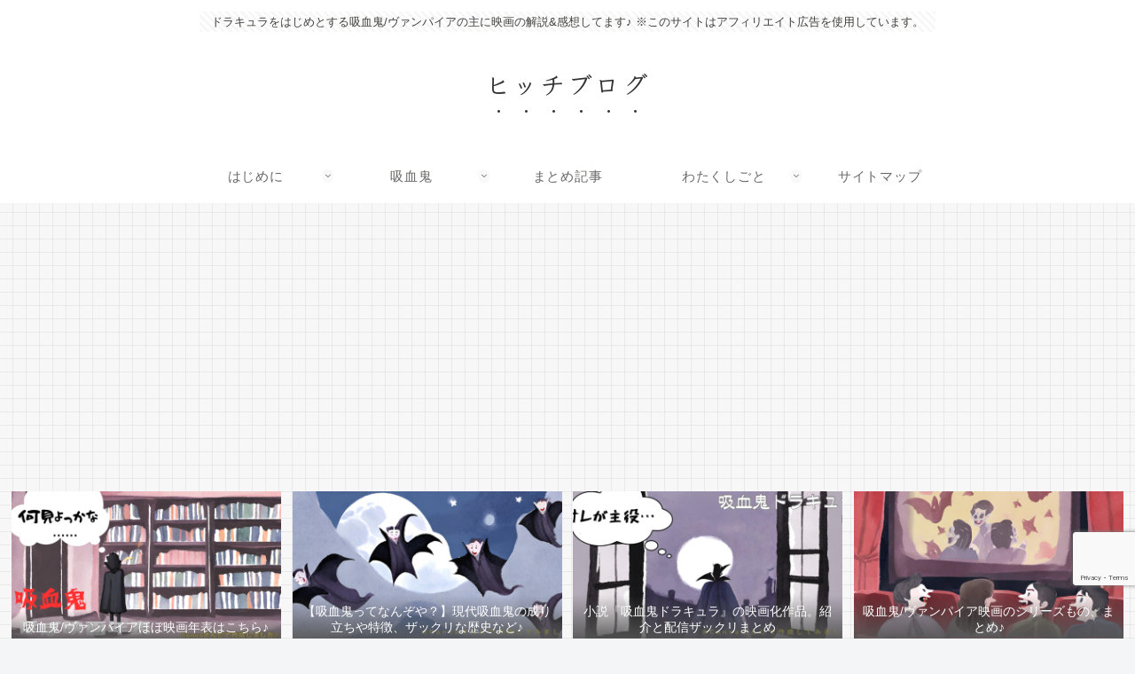

--- FILE ---
content_type: text/html; charset=utf-8
request_url: https://www.google.com/recaptcha/api2/anchor?ar=1&k=6LdPBPkqAAAAAAJfrySae27_wkIFOeWAxG3fDO6M&co=aHR0cHM6Ly9oaWN0aC5jb206NDQz&hl=en&v=PoyoqOPhxBO7pBk68S4YbpHZ&size=invisible&anchor-ms=20000&execute-ms=30000&cb=ahwqh4va8q89
body_size: 48635
content:
<!DOCTYPE HTML><html dir="ltr" lang="en"><head><meta http-equiv="Content-Type" content="text/html; charset=UTF-8">
<meta http-equiv="X-UA-Compatible" content="IE=edge">
<title>reCAPTCHA</title>
<style type="text/css">
/* cyrillic-ext */
@font-face {
  font-family: 'Roboto';
  font-style: normal;
  font-weight: 400;
  font-stretch: 100%;
  src: url(//fonts.gstatic.com/s/roboto/v48/KFO7CnqEu92Fr1ME7kSn66aGLdTylUAMa3GUBHMdazTgWw.woff2) format('woff2');
  unicode-range: U+0460-052F, U+1C80-1C8A, U+20B4, U+2DE0-2DFF, U+A640-A69F, U+FE2E-FE2F;
}
/* cyrillic */
@font-face {
  font-family: 'Roboto';
  font-style: normal;
  font-weight: 400;
  font-stretch: 100%;
  src: url(//fonts.gstatic.com/s/roboto/v48/KFO7CnqEu92Fr1ME7kSn66aGLdTylUAMa3iUBHMdazTgWw.woff2) format('woff2');
  unicode-range: U+0301, U+0400-045F, U+0490-0491, U+04B0-04B1, U+2116;
}
/* greek-ext */
@font-face {
  font-family: 'Roboto';
  font-style: normal;
  font-weight: 400;
  font-stretch: 100%;
  src: url(//fonts.gstatic.com/s/roboto/v48/KFO7CnqEu92Fr1ME7kSn66aGLdTylUAMa3CUBHMdazTgWw.woff2) format('woff2');
  unicode-range: U+1F00-1FFF;
}
/* greek */
@font-face {
  font-family: 'Roboto';
  font-style: normal;
  font-weight: 400;
  font-stretch: 100%;
  src: url(//fonts.gstatic.com/s/roboto/v48/KFO7CnqEu92Fr1ME7kSn66aGLdTylUAMa3-UBHMdazTgWw.woff2) format('woff2');
  unicode-range: U+0370-0377, U+037A-037F, U+0384-038A, U+038C, U+038E-03A1, U+03A3-03FF;
}
/* math */
@font-face {
  font-family: 'Roboto';
  font-style: normal;
  font-weight: 400;
  font-stretch: 100%;
  src: url(//fonts.gstatic.com/s/roboto/v48/KFO7CnqEu92Fr1ME7kSn66aGLdTylUAMawCUBHMdazTgWw.woff2) format('woff2');
  unicode-range: U+0302-0303, U+0305, U+0307-0308, U+0310, U+0312, U+0315, U+031A, U+0326-0327, U+032C, U+032F-0330, U+0332-0333, U+0338, U+033A, U+0346, U+034D, U+0391-03A1, U+03A3-03A9, U+03B1-03C9, U+03D1, U+03D5-03D6, U+03F0-03F1, U+03F4-03F5, U+2016-2017, U+2034-2038, U+203C, U+2040, U+2043, U+2047, U+2050, U+2057, U+205F, U+2070-2071, U+2074-208E, U+2090-209C, U+20D0-20DC, U+20E1, U+20E5-20EF, U+2100-2112, U+2114-2115, U+2117-2121, U+2123-214F, U+2190, U+2192, U+2194-21AE, U+21B0-21E5, U+21F1-21F2, U+21F4-2211, U+2213-2214, U+2216-22FF, U+2308-230B, U+2310, U+2319, U+231C-2321, U+2336-237A, U+237C, U+2395, U+239B-23B7, U+23D0, U+23DC-23E1, U+2474-2475, U+25AF, U+25B3, U+25B7, U+25BD, U+25C1, U+25CA, U+25CC, U+25FB, U+266D-266F, U+27C0-27FF, U+2900-2AFF, U+2B0E-2B11, U+2B30-2B4C, U+2BFE, U+3030, U+FF5B, U+FF5D, U+1D400-1D7FF, U+1EE00-1EEFF;
}
/* symbols */
@font-face {
  font-family: 'Roboto';
  font-style: normal;
  font-weight: 400;
  font-stretch: 100%;
  src: url(//fonts.gstatic.com/s/roboto/v48/KFO7CnqEu92Fr1ME7kSn66aGLdTylUAMaxKUBHMdazTgWw.woff2) format('woff2');
  unicode-range: U+0001-000C, U+000E-001F, U+007F-009F, U+20DD-20E0, U+20E2-20E4, U+2150-218F, U+2190, U+2192, U+2194-2199, U+21AF, U+21E6-21F0, U+21F3, U+2218-2219, U+2299, U+22C4-22C6, U+2300-243F, U+2440-244A, U+2460-24FF, U+25A0-27BF, U+2800-28FF, U+2921-2922, U+2981, U+29BF, U+29EB, U+2B00-2BFF, U+4DC0-4DFF, U+FFF9-FFFB, U+10140-1018E, U+10190-1019C, U+101A0, U+101D0-101FD, U+102E0-102FB, U+10E60-10E7E, U+1D2C0-1D2D3, U+1D2E0-1D37F, U+1F000-1F0FF, U+1F100-1F1AD, U+1F1E6-1F1FF, U+1F30D-1F30F, U+1F315, U+1F31C, U+1F31E, U+1F320-1F32C, U+1F336, U+1F378, U+1F37D, U+1F382, U+1F393-1F39F, U+1F3A7-1F3A8, U+1F3AC-1F3AF, U+1F3C2, U+1F3C4-1F3C6, U+1F3CA-1F3CE, U+1F3D4-1F3E0, U+1F3ED, U+1F3F1-1F3F3, U+1F3F5-1F3F7, U+1F408, U+1F415, U+1F41F, U+1F426, U+1F43F, U+1F441-1F442, U+1F444, U+1F446-1F449, U+1F44C-1F44E, U+1F453, U+1F46A, U+1F47D, U+1F4A3, U+1F4B0, U+1F4B3, U+1F4B9, U+1F4BB, U+1F4BF, U+1F4C8-1F4CB, U+1F4D6, U+1F4DA, U+1F4DF, U+1F4E3-1F4E6, U+1F4EA-1F4ED, U+1F4F7, U+1F4F9-1F4FB, U+1F4FD-1F4FE, U+1F503, U+1F507-1F50B, U+1F50D, U+1F512-1F513, U+1F53E-1F54A, U+1F54F-1F5FA, U+1F610, U+1F650-1F67F, U+1F687, U+1F68D, U+1F691, U+1F694, U+1F698, U+1F6AD, U+1F6B2, U+1F6B9-1F6BA, U+1F6BC, U+1F6C6-1F6CF, U+1F6D3-1F6D7, U+1F6E0-1F6EA, U+1F6F0-1F6F3, U+1F6F7-1F6FC, U+1F700-1F7FF, U+1F800-1F80B, U+1F810-1F847, U+1F850-1F859, U+1F860-1F887, U+1F890-1F8AD, U+1F8B0-1F8BB, U+1F8C0-1F8C1, U+1F900-1F90B, U+1F93B, U+1F946, U+1F984, U+1F996, U+1F9E9, U+1FA00-1FA6F, U+1FA70-1FA7C, U+1FA80-1FA89, U+1FA8F-1FAC6, U+1FACE-1FADC, U+1FADF-1FAE9, U+1FAF0-1FAF8, U+1FB00-1FBFF;
}
/* vietnamese */
@font-face {
  font-family: 'Roboto';
  font-style: normal;
  font-weight: 400;
  font-stretch: 100%;
  src: url(//fonts.gstatic.com/s/roboto/v48/KFO7CnqEu92Fr1ME7kSn66aGLdTylUAMa3OUBHMdazTgWw.woff2) format('woff2');
  unicode-range: U+0102-0103, U+0110-0111, U+0128-0129, U+0168-0169, U+01A0-01A1, U+01AF-01B0, U+0300-0301, U+0303-0304, U+0308-0309, U+0323, U+0329, U+1EA0-1EF9, U+20AB;
}
/* latin-ext */
@font-face {
  font-family: 'Roboto';
  font-style: normal;
  font-weight: 400;
  font-stretch: 100%;
  src: url(//fonts.gstatic.com/s/roboto/v48/KFO7CnqEu92Fr1ME7kSn66aGLdTylUAMa3KUBHMdazTgWw.woff2) format('woff2');
  unicode-range: U+0100-02BA, U+02BD-02C5, U+02C7-02CC, U+02CE-02D7, U+02DD-02FF, U+0304, U+0308, U+0329, U+1D00-1DBF, U+1E00-1E9F, U+1EF2-1EFF, U+2020, U+20A0-20AB, U+20AD-20C0, U+2113, U+2C60-2C7F, U+A720-A7FF;
}
/* latin */
@font-face {
  font-family: 'Roboto';
  font-style: normal;
  font-weight: 400;
  font-stretch: 100%;
  src: url(//fonts.gstatic.com/s/roboto/v48/KFO7CnqEu92Fr1ME7kSn66aGLdTylUAMa3yUBHMdazQ.woff2) format('woff2');
  unicode-range: U+0000-00FF, U+0131, U+0152-0153, U+02BB-02BC, U+02C6, U+02DA, U+02DC, U+0304, U+0308, U+0329, U+2000-206F, U+20AC, U+2122, U+2191, U+2193, U+2212, U+2215, U+FEFF, U+FFFD;
}
/* cyrillic-ext */
@font-face {
  font-family: 'Roboto';
  font-style: normal;
  font-weight: 500;
  font-stretch: 100%;
  src: url(//fonts.gstatic.com/s/roboto/v48/KFO7CnqEu92Fr1ME7kSn66aGLdTylUAMa3GUBHMdazTgWw.woff2) format('woff2');
  unicode-range: U+0460-052F, U+1C80-1C8A, U+20B4, U+2DE0-2DFF, U+A640-A69F, U+FE2E-FE2F;
}
/* cyrillic */
@font-face {
  font-family: 'Roboto';
  font-style: normal;
  font-weight: 500;
  font-stretch: 100%;
  src: url(//fonts.gstatic.com/s/roboto/v48/KFO7CnqEu92Fr1ME7kSn66aGLdTylUAMa3iUBHMdazTgWw.woff2) format('woff2');
  unicode-range: U+0301, U+0400-045F, U+0490-0491, U+04B0-04B1, U+2116;
}
/* greek-ext */
@font-face {
  font-family: 'Roboto';
  font-style: normal;
  font-weight: 500;
  font-stretch: 100%;
  src: url(//fonts.gstatic.com/s/roboto/v48/KFO7CnqEu92Fr1ME7kSn66aGLdTylUAMa3CUBHMdazTgWw.woff2) format('woff2');
  unicode-range: U+1F00-1FFF;
}
/* greek */
@font-face {
  font-family: 'Roboto';
  font-style: normal;
  font-weight: 500;
  font-stretch: 100%;
  src: url(//fonts.gstatic.com/s/roboto/v48/KFO7CnqEu92Fr1ME7kSn66aGLdTylUAMa3-UBHMdazTgWw.woff2) format('woff2');
  unicode-range: U+0370-0377, U+037A-037F, U+0384-038A, U+038C, U+038E-03A1, U+03A3-03FF;
}
/* math */
@font-face {
  font-family: 'Roboto';
  font-style: normal;
  font-weight: 500;
  font-stretch: 100%;
  src: url(//fonts.gstatic.com/s/roboto/v48/KFO7CnqEu92Fr1ME7kSn66aGLdTylUAMawCUBHMdazTgWw.woff2) format('woff2');
  unicode-range: U+0302-0303, U+0305, U+0307-0308, U+0310, U+0312, U+0315, U+031A, U+0326-0327, U+032C, U+032F-0330, U+0332-0333, U+0338, U+033A, U+0346, U+034D, U+0391-03A1, U+03A3-03A9, U+03B1-03C9, U+03D1, U+03D5-03D6, U+03F0-03F1, U+03F4-03F5, U+2016-2017, U+2034-2038, U+203C, U+2040, U+2043, U+2047, U+2050, U+2057, U+205F, U+2070-2071, U+2074-208E, U+2090-209C, U+20D0-20DC, U+20E1, U+20E5-20EF, U+2100-2112, U+2114-2115, U+2117-2121, U+2123-214F, U+2190, U+2192, U+2194-21AE, U+21B0-21E5, U+21F1-21F2, U+21F4-2211, U+2213-2214, U+2216-22FF, U+2308-230B, U+2310, U+2319, U+231C-2321, U+2336-237A, U+237C, U+2395, U+239B-23B7, U+23D0, U+23DC-23E1, U+2474-2475, U+25AF, U+25B3, U+25B7, U+25BD, U+25C1, U+25CA, U+25CC, U+25FB, U+266D-266F, U+27C0-27FF, U+2900-2AFF, U+2B0E-2B11, U+2B30-2B4C, U+2BFE, U+3030, U+FF5B, U+FF5D, U+1D400-1D7FF, U+1EE00-1EEFF;
}
/* symbols */
@font-face {
  font-family: 'Roboto';
  font-style: normal;
  font-weight: 500;
  font-stretch: 100%;
  src: url(//fonts.gstatic.com/s/roboto/v48/KFO7CnqEu92Fr1ME7kSn66aGLdTylUAMaxKUBHMdazTgWw.woff2) format('woff2');
  unicode-range: U+0001-000C, U+000E-001F, U+007F-009F, U+20DD-20E0, U+20E2-20E4, U+2150-218F, U+2190, U+2192, U+2194-2199, U+21AF, U+21E6-21F0, U+21F3, U+2218-2219, U+2299, U+22C4-22C6, U+2300-243F, U+2440-244A, U+2460-24FF, U+25A0-27BF, U+2800-28FF, U+2921-2922, U+2981, U+29BF, U+29EB, U+2B00-2BFF, U+4DC0-4DFF, U+FFF9-FFFB, U+10140-1018E, U+10190-1019C, U+101A0, U+101D0-101FD, U+102E0-102FB, U+10E60-10E7E, U+1D2C0-1D2D3, U+1D2E0-1D37F, U+1F000-1F0FF, U+1F100-1F1AD, U+1F1E6-1F1FF, U+1F30D-1F30F, U+1F315, U+1F31C, U+1F31E, U+1F320-1F32C, U+1F336, U+1F378, U+1F37D, U+1F382, U+1F393-1F39F, U+1F3A7-1F3A8, U+1F3AC-1F3AF, U+1F3C2, U+1F3C4-1F3C6, U+1F3CA-1F3CE, U+1F3D4-1F3E0, U+1F3ED, U+1F3F1-1F3F3, U+1F3F5-1F3F7, U+1F408, U+1F415, U+1F41F, U+1F426, U+1F43F, U+1F441-1F442, U+1F444, U+1F446-1F449, U+1F44C-1F44E, U+1F453, U+1F46A, U+1F47D, U+1F4A3, U+1F4B0, U+1F4B3, U+1F4B9, U+1F4BB, U+1F4BF, U+1F4C8-1F4CB, U+1F4D6, U+1F4DA, U+1F4DF, U+1F4E3-1F4E6, U+1F4EA-1F4ED, U+1F4F7, U+1F4F9-1F4FB, U+1F4FD-1F4FE, U+1F503, U+1F507-1F50B, U+1F50D, U+1F512-1F513, U+1F53E-1F54A, U+1F54F-1F5FA, U+1F610, U+1F650-1F67F, U+1F687, U+1F68D, U+1F691, U+1F694, U+1F698, U+1F6AD, U+1F6B2, U+1F6B9-1F6BA, U+1F6BC, U+1F6C6-1F6CF, U+1F6D3-1F6D7, U+1F6E0-1F6EA, U+1F6F0-1F6F3, U+1F6F7-1F6FC, U+1F700-1F7FF, U+1F800-1F80B, U+1F810-1F847, U+1F850-1F859, U+1F860-1F887, U+1F890-1F8AD, U+1F8B0-1F8BB, U+1F8C0-1F8C1, U+1F900-1F90B, U+1F93B, U+1F946, U+1F984, U+1F996, U+1F9E9, U+1FA00-1FA6F, U+1FA70-1FA7C, U+1FA80-1FA89, U+1FA8F-1FAC6, U+1FACE-1FADC, U+1FADF-1FAE9, U+1FAF0-1FAF8, U+1FB00-1FBFF;
}
/* vietnamese */
@font-face {
  font-family: 'Roboto';
  font-style: normal;
  font-weight: 500;
  font-stretch: 100%;
  src: url(//fonts.gstatic.com/s/roboto/v48/KFO7CnqEu92Fr1ME7kSn66aGLdTylUAMa3OUBHMdazTgWw.woff2) format('woff2');
  unicode-range: U+0102-0103, U+0110-0111, U+0128-0129, U+0168-0169, U+01A0-01A1, U+01AF-01B0, U+0300-0301, U+0303-0304, U+0308-0309, U+0323, U+0329, U+1EA0-1EF9, U+20AB;
}
/* latin-ext */
@font-face {
  font-family: 'Roboto';
  font-style: normal;
  font-weight: 500;
  font-stretch: 100%;
  src: url(//fonts.gstatic.com/s/roboto/v48/KFO7CnqEu92Fr1ME7kSn66aGLdTylUAMa3KUBHMdazTgWw.woff2) format('woff2');
  unicode-range: U+0100-02BA, U+02BD-02C5, U+02C7-02CC, U+02CE-02D7, U+02DD-02FF, U+0304, U+0308, U+0329, U+1D00-1DBF, U+1E00-1E9F, U+1EF2-1EFF, U+2020, U+20A0-20AB, U+20AD-20C0, U+2113, U+2C60-2C7F, U+A720-A7FF;
}
/* latin */
@font-face {
  font-family: 'Roboto';
  font-style: normal;
  font-weight: 500;
  font-stretch: 100%;
  src: url(//fonts.gstatic.com/s/roboto/v48/KFO7CnqEu92Fr1ME7kSn66aGLdTylUAMa3yUBHMdazQ.woff2) format('woff2');
  unicode-range: U+0000-00FF, U+0131, U+0152-0153, U+02BB-02BC, U+02C6, U+02DA, U+02DC, U+0304, U+0308, U+0329, U+2000-206F, U+20AC, U+2122, U+2191, U+2193, U+2212, U+2215, U+FEFF, U+FFFD;
}
/* cyrillic-ext */
@font-face {
  font-family: 'Roboto';
  font-style: normal;
  font-weight: 900;
  font-stretch: 100%;
  src: url(//fonts.gstatic.com/s/roboto/v48/KFO7CnqEu92Fr1ME7kSn66aGLdTylUAMa3GUBHMdazTgWw.woff2) format('woff2');
  unicode-range: U+0460-052F, U+1C80-1C8A, U+20B4, U+2DE0-2DFF, U+A640-A69F, U+FE2E-FE2F;
}
/* cyrillic */
@font-face {
  font-family: 'Roboto';
  font-style: normal;
  font-weight: 900;
  font-stretch: 100%;
  src: url(//fonts.gstatic.com/s/roboto/v48/KFO7CnqEu92Fr1ME7kSn66aGLdTylUAMa3iUBHMdazTgWw.woff2) format('woff2');
  unicode-range: U+0301, U+0400-045F, U+0490-0491, U+04B0-04B1, U+2116;
}
/* greek-ext */
@font-face {
  font-family: 'Roboto';
  font-style: normal;
  font-weight: 900;
  font-stretch: 100%;
  src: url(//fonts.gstatic.com/s/roboto/v48/KFO7CnqEu92Fr1ME7kSn66aGLdTylUAMa3CUBHMdazTgWw.woff2) format('woff2');
  unicode-range: U+1F00-1FFF;
}
/* greek */
@font-face {
  font-family: 'Roboto';
  font-style: normal;
  font-weight: 900;
  font-stretch: 100%;
  src: url(//fonts.gstatic.com/s/roboto/v48/KFO7CnqEu92Fr1ME7kSn66aGLdTylUAMa3-UBHMdazTgWw.woff2) format('woff2');
  unicode-range: U+0370-0377, U+037A-037F, U+0384-038A, U+038C, U+038E-03A1, U+03A3-03FF;
}
/* math */
@font-face {
  font-family: 'Roboto';
  font-style: normal;
  font-weight: 900;
  font-stretch: 100%;
  src: url(//fonts.gstatic.com/s/roboto/v48/KFO7CnqEu92Fr1ME7kSn66aGLdTylUAMawCUBHMdazTgWw.woff2) format('woff2');
  unicode-range: U+0302-0303, U+0305, U+0307-0308, U+0310, U+0312, U+0315, U+031A, U+0326-0327, U+032C, U+032F-0330, U+0332-0333, U+0338, U+033A, U+0346, U+034D, U+0391-03A1, U+03A3-03A9, U+03B1-03C9, U+03D1, U+03D5-03D6, U+03F0-03F1, U+03F4-03F5, U+2016-2017, U+2034-2038, U+203C, U+2040, U+2043, U+2047, U+2050, U+2057, U+205F, U+2070-2071, U+2074-208E, U+2090-209C, U+20D0-20DC, U+20E1, U+20E5-20EF, U+2100-2112, U+2114-2115, U+2117-2121, U+2123-214F, U+2190, U+2192, U+2194-21AE, U+21B0-21E5, U+21F1-21F2, U+21F4-2211, U+2213-2214, U+2216-22FF, U+2308-230B, U+2310, U+2319, U+231C-2321, U+2336-237A, U+237C, U+2395, U+239B-23B7, U+23D0, U+23DC-23E1, U+2474-2475, U+25AF, U+25B3, U+25B7, U+25BD, U+25C1, U+25CA, U+25CC, U+25FB, U+266D-266F, U+27C0-27FF, U+2900-2AFF, U+2B0E-2B11, U+2B30-2B4C, U+2BFE, U+3030, U+FF5B, U+FF5D, U+1D400-1D7FF, U+1EE00-1EEFF;
}
/* symbols */
@font-face {
  font-family: 'Roboto';
  font-style: normal;
  font-weight: 900;
  font-stretch: 100%;
  src: url(//fonts.gstatic.com/s/roboto/v48/KFO7CnqEu92Fr1ME7kSn66aGLdTylUAMaxKUBHMdazTgWw.woff2) format('woff2');
  unicode-range: U+0001-000C, U+000E-001F, U+007F-009F, U+20DD-20E0, U+20E2-20E4, U+2150-218F, U+2190, U+2192, U+2194-2199, U+21AF, U+21E6-21F0, U+21F3, U+2218-2219, U+2299, U+22C4-22C6, U+2300-243F, U+2440-244A, U+2460-24FF, U+25A0-27BF, U+2800-28FF, U+2921-2922, U+2981, U+29BF, U+29EB, U+2B00-2BFF, U+4DC0-4DFF, U+FFF9-FFFB, U+10140-1018E, U+10190-1019C, U+101A0, U+101D0-101FD, U+102E0-102FB, U+10E60-10E7E, U+1D2C0-1D2D3, U+1D2E0-1D37F, U+1F000-1F0FF, U+1F100-1F1AD, U+1F1E6-1F1FF, U+1F30D-1F30F, U+1F315, U+1F31C, U+1F31E, U+1F320-1F32C, U+1F336, U+1F378, U+1F37D, U+1F382, U+1F393-1F39F, U+1F3A7-1F3A8, U+1F3AC-1F3AF, U+1F3C2, U+1F3C4-1F3C6, U+1F3CA-1F3CE, U+1F3D4-1F3E0, U+1F3ED, U+1F3F1-1F3F3, U+1F3F5-1F3F7, U+1F408, U+1F415, U+1F41F, U+1F426, U+1F43F, U+1F441-1F442, U+1F444, U+1F446-1F449, U+1F44C-1F44E, U+1F453, U+1F46A, U+1F47D, U+1F4A3, U+1F4B0, U+1F4B3, U+1F4B9, U+1F4BB, U+1F4BF, U+1F4C8-1F4CB, U+1F4D6, U+1F4DA, U+1F4DF, U+1F4E3-1F4E6, U+1F4EA-1F4ED, U+1F4F7, U+1F4F9-1F4FB, U+1F4FD-1F4FE, U+1F503, U+1F507-1F50B, U+1F50D, U+1F512-1F513, U+1F53E-1F54A, U+1F54F-1F5FA, U+1F610, U+1F650-1F67F, U+1F687, U+1F68D, U+1F691, U+1F694, U+1F698, U+1F6AD, U+1F6B2, U+1F6B9-1F6BA, U+1F6BC, U+1F6C6-1F6CF, U+1F6D3-1F6D7, U+1F6E0-1F6EA, U+1F6F0-1F6F3, U+1F6F7-1F6FC, U+1F700-1F7FF, U+1F800-1F80B, U+1F810-1F847, U+1F850-1F859, U+1F860-1F887, U+1F890-1F8AD, U+1F8B0-1F8BB, U+1F8C0-1F8C1, U+1F900-1F90B, U+1F93B, U+1F946, U+1F984, U+1F996, U+1F9E9, U+1FA00-1FA6F, U+1FA70-1FA7C, U+1FA80-1FA89, U+1FA8F-1FAC6, U+1FACE-1FADC, U+1FADF-1FAE9, U+1FAF0-1FAF8, U+1FB00-1FBFF;
}
/* vietnamese */
@font-face {
  font-family: 'Roboto';
  font-style: normal;
  font-weight: 900;
  font-stretch: 100%;
  src: url(//fonts.gstatic.com/s/roboto/v48/KFO7CnqEu92Fr1ME7kSn66aGLdTylUAMa3OUBHMdazTgWw.woff2) format('woff2');
  unicode-range: U+0102-0103, U+0110-0111, U+0128-0129, U+0168-0169, U+01A0-01A1, U+01AF-01B0, U+0300-0301, U+0303-0304, U+0308-0309, U+0323, U+0329, U+1EA0-1EF9, U+20AB;
}
/* latin-ext */
@font-face {
  font-family: 'Roboto';
  font-style: normal;
  font-weight: 900;
  font-stretch: 100%;
  src: url(//fonts.gstatic.com/s/roboto/v48/KFO7CnqEu92Fr1ME7kSn66aGLdTylUAMa3KUBHMdazTgWw.woff2) format('woff2');
  unicode-range: U+0100-02BA, U+02BD-02C5, U+02C7-02CC, U+02CE-02D7, U+02DD-02FF, U+0304, U+0308, U+0329, U+1D00-1DBF, U+1E00-1E9F, U+1EF2-1EFF, U+2020, U+20A0-20AB, U+20AD-20C0, U+2113, U+2C60-2C7F, U+A720-A7FF;
}
/* latin */
@font-face {
  font-family: 'Roboto';
  font-style: normal;
  font-weight: 900;
  font-stretch: 100%;
  src: url(//fonts.gstatic.com/s/roboto/v48/KFO7CnqEu92Fr1ME7kSn66aGLdTylUAMa3yUBHMdazQ.woff2) format('woff2');
  unicode-range: U+0000-00FF, U+0131, U+0152-0153, U+02BB-02BC, U+02C6, U+02DA, U+02DC, U+0304, U+0308, U+0329, U+2000-206F, U+20AC, U+2122, U+2191, U+2193, U+2212, U+2215, U+FEFF, U+FFFD;
}

</style>
<link rel="stylesheet" type="text/css" href="https://www.gstatic.com/recaptcha/releases/PoyoqOPhxBO7pBk68S4YbpHZ/styles__ltr.css">
<script nonce="Ouh_Rntieniu6WZ7Hvcdmw" type="text/javascript">window['__recaptcha_api'] = 'https://www.google.com/recaptcha/api2/';</script>
<script type="text/javascript" src="https://www.gstatic.com/recaptcha/releases/PoyoqOPhxBO7pBk68S4YbpHZ/recaptcha__en.js" nonce="Ouh_Rntieniu6WZ7Hvcdmw">
      
    </script></head>
<body><div id="rc-anchor-alert" class="rc-anchor-alert"></div>
<input type="hidden" id="recaptcha-token" value="[base64]">
<script type="text/javascript" nonce="Ouh_Rntieniu6WZ7Hvcdmw">
      recaptcha.anchor.Main.init("[\x22ainput\x22,[\x22bgdata\x22,\x22\x22,\[base64]/[base64]/bmV3IFpbdF0obVswXSk6Sz09Mj9uZXcgWlt0XShtWzBdLG1bMV0pOks9PTM/bmV3IFpbdF0obVswXSxtWzFdLG1bMl0pOks9PTQ/[base64]/[base64]/[base64]/[base64]/[base64]/[base64]/[base64]/[base64]/[base64]/[base64]/[base64]/[base64]/[base64]/[base64]\\u003d\\u003d\x22,\[base64]\\u003d\\u003d\x22,\[base64]/w7tow6BKOBkDw4zDiMKYccOAXMKUwpJpwrnDqnHDksKuGxzDpwzCicO+w6VhGSrDg0NJwp4Rw6UXJFzDosONw6J/IkrCnsK/QBXDnFwYwpnCqiLCp3HDpAsowprDqQvDrBFHEGhNw6bCjC/CvMKpaQNMQsOVDVTCp8O/w6XDpBzCncKmUXlPw6JqwrNLXQrCpDHDncO0w747w6bCgTvDgAhEwq3DgwlyBHgwwrk/worDoMOLw7k2w5dkYcOMenUIPQJmQmnCu8Kgw7oPwoIYw6TDhsOnPcKAb8KeMU/Cu2HDk8O1fw0dA3xew4VUBW7DqMKMQ8K/[base64]/CkErDhMOXwoxaBcKvG3bCtCfDicO7w5jDmsK7dyfCh8KHLz3CrnszRMOAwpfDmcKRw5oCE1dbSnfCtsKMw644QsOzImnDtsKrTWjCscO5w5lmVsKJI8KWY8KOHsKBwrRPwrTCqh4Lwqh7w6vDkSdEwrzCvkEnwrrDonNQFsOfwpJAw6HDnlvCtl8fwoTCs8O/w77CqMKCw6RUO2NmUn3ClghZW8K7fXLDo8KdfydLZcObwqkjHzkwTcOYw57DvyPDvMO1RsOtTMOBMcKBw4xuaQceSyoPXh5nwoTDl1sjKAlMw6xjw4YFw47DpC1DQAZkN2vCqsKBw5xWagIAPMOrwoTDvjLDhMOEFGLDhi1GHTRRwrzCri8mwpU3a3PCuMO3wr/CvA7CjgrDtzENw53DosKHw5Qfw6B6bWnCmcK7w73DncO+WcOICsOxwp5Bw7I2bQrDh8KHwo3ChhYEYXjCicO2TcKkw7J/wr/[base64]/DtMK3Ogx4w5LCncKTw7tWQ8OSw5PCpzXCmMO0w486w7fDi8KOwobCusK6wpTDtsKPw6tGw7rDvcOPa382C8KGw6TCl8KzwolWZWAvw7hwSnvDpR3DncOWw4rCtcK+VcK/aSjDoHAxwrYLw7cawqfCijTDpMOdRzbCo2DDucKiwqvCuxTCkUPCqMOYw7xCcgDDqV5twpUZw6h6w7EfdsO5Pltxw6zCgsKJw4DCgiPCiyTCpWbCj0PCqBt4esKSDkIICcOSwqLCiwNqw7DCuCbDscKPJMKZFUHDm8KYw6DCpCnDpxQhw57CtwkKQWdlwrxaMMO/FsK0w4LDgz3CsHLCjcOOXcKSGFlIQj1VwrzCvMKLwrHCuwccGDnDiTt7B8KYMEJzZyfClErClgVRwq4ywopyfcKVwoU2w7g4w7dxcMO6XXUQJAjDomHDtxVuezw6BDzDk8KXw4g5w6DDusOUw5lewp/[base64]/[base64]/[base64]/[base64]/woTCmXXCnMOyw5LCindJMHvDgwTDnMO0wrZaw4HCh0lDworDhWAhw7/[base64]/ChiZmbMOTw4c+w6sTw6TCgifCtA45MsKCw7w8wrRlw7M2SsKwVS7DkMOow5I/Y8O2bMKyeG3CscK0HBgqw4wUw7nCm8ONeALCkcOLQ8OQIsKJM8O1EMKRGsOPwo/CtRJdw5FSW8OxOsKdw6dAw45WdsKgX8O7VsKsJsKqw656OGfCuQbDqsK8woXCt8OOe8KkwqbCtsKvw5skIsKzHcK8w4g4wrEsw5VYwoIjwr3DjsO3woLDoEVKGsK3H8Kfwp5/woDDv8Ojw7cDRH5Uw7rDgxt4ISTDn0cqF8ObwrgVworCryxZwpnDpTXDr8Oawq3DscOpwoPDo8K9wppZH8KVDxHDtcO/G8KGJsKEwoIMwpPDlk4kw7XDllM0wpzDjFlyJSzDmUjCrMORwr3DpcOuw7lLES9gw5LCosK4b8KGw5lBw6XCgcOsw7/DlsKQNsO7wr7Ci0k/w6QNXhI5w78sVcOxfjlQwqJvwqLCszs4w5bCnMKyNQQMeyXDugXClsKKw5fCv8OpwppWDVRuw5/DoQPCp8KjWGlSw4fCgMOxw5cFNXw0w6PDnkTCrcKWwoozasK7RcKMwpDDknHDmsOtwqxywrUHLcOew4YyTcK3w73Ck8K0wo3CkmrDtMKZwohkwq1OwqdBJsOaw7ZWwq/Ck1hSE0HDosO8w6E7fxk8w4fCpDzDisKjwp0Iw4HDpSjDnjpKc2fDoXTDhWQ2EkDCiC3CksOAwo3CrsKLw78oXMOmVcODw4fDjnbCnUXDmTbDjEbCuWHCtcOTwqA+w5NIwrd2TjTDkcOJwoXCqcO5w77Csn3CnsKFwqZWZjMkwr1/[base64]/CpcK5w4tAZsKWfcOWwowFwrnCtRLDsMO0w4HDpMK+wpc6b8O8wrsYcMOCwojDncKEwpxIb8K9wqp5w7nCtS/Cv8K+wrBWRsKlemBGwq/CjsK7GsOnY1dbUcOvw5BDUsK/[base64]/ClsKyVMOgw7/CssOPGcOLcUrChMOmwpZ6wqo8Z8OnwqPDhGfCrMO3RBMOwoY1wrzCuSTDnB7CnwoHwoxqOCDCo8O/wrLDocKRTcOqwoHCuTzDpTtybVjCsxQsTnl/wpHCrMOZKsKhw4Yiw5zCqkLCgsOpMkTCicOIwq7DmGgnw44HwoPCp3DCisOtwoMBw6YCJQfDqA/CtsKYw49lw7jDhMOawobDlsOYADw+w4XDjRx8eW/[base64]/Cl8Ovw4lAwqPDv8KNw43Dp8OJZFRQLcK0wodww6vCgFF0ZW/DtEEKVsOCw7bDscOEw7w2W8KCFsO+acKVw6bDuS52A8Okw5jDikfDlcOnUAYNw77DtxR/QMOfWmHDrMK2w6cEwqRzwrfDviJMw6jDh8OJw7TComtvwprDo8OeBjlNwonCpMKMS8KkwpJbU0Z/[base64]/CoiHDocKPSyTDlmrChsOOwrp/[base64]/CqHBGw4vCssKww49hHmkaHMOCC1zCrsOnwoPDuGVMasOITTnDqnJcw6nCkcKnbFrDhy9BwojCtDzCmgJ7CGPCpxUlSTkhM8Obw6XDvzfDl8KjVWUfwoRgwpTCoU05HsKcGi/DuigQw5DCsE0pWsOJw5nChAVNfj7CjMKSTxQkfRzCnUlRwqRNw7M3cgUcw6A8fcOBfcK8IAckCX9vw4/CocKjTVvCuy5AWnfCuHVxGMKHPcKZw5Q3QFptw5c1w4DCmQ/DssK3wrIkcWbDhcOcQXHCnBgbw5p2MQhoDz96wq/DmsOdwqPChMKWw5fDhlrCmAFFP8O+woFBUcKNdG/CnXpVwqHCnsKUwqHDpsONwq/DlijCo1zDlcO4wod0wrnChMOPD1RSP8Odw5nDhkvCijDDkA3CoMOpAhNGP0AuXUFqw74MwoJ7wojCn8O1wqdJw4fDsGDCtn3DrxQ9HsOwMBNNCcKsEsK3woHDlsK6bG92w6nDpcORwrxaw7PCr8KGaHvDmMKrfx/Dnkkvwr9PYsKMYm5gw5sjwrEqwpLDrBfCr092w4TDj8KMw4lSVMOEw47DkMKIwqvCpFHCh34KYxHCo8K7Vi0Zw6Z+wq92wq7DvgFSZcK1ZntCQmPCjMOWwqjDoloTwolocRsqRCk8w5NCMG8dw5Rrwqw0fhxAwr3ChsKjw7fDmcKawopoNMOTwqbCm8KfDTfDq3/CpMKQAcOUVsOgw4TDrMKgfC9cQFHCuBAOTcOhJsODZD0/[base64]/w7hRwp/Cmh7Cp8Kpw7PDlWrCt8OeBMOaSsOEch7Ci8K6SsK5ZV98wogdwqbDmknCjsOBw6Jgw6EAAFgpw6fDoMOvwrzDicO/wqHCjcK1w5Yaw5t4EcOTE8O7w53Co8KRw4PDuMKyw5U1w4bDiwVqR1Z2fMOww5Rqw4XDrSvCpSHCocKFw43DsEvCjsKawqtKw6PDtlfDhgUmw69VMcKFf8Kifk/CtsKmwpI6HsKmVjobasKjwrRiwovClkDDpcOpw70/[base64]/Cp27Cq8Osw7o7J3B/wrHCjmnCrsKJw6kFwqfDusK4wrXClHtec0LCqsKXNMKuwobCt8KHwoc1w5XDr8KePnfDuMKDWAXCscK/XwPCjgHCi8O/VRbCoWTCnsORwpJrDMOiQcKZJ8KFAgLDpMOtcsOnBsOFf8K/wpXDqcK7XjNbw4TCi8KVFWnDtcOdQMO9fsOQwpQ6w5hRT8K/[base64]/DjsOKJz9Kw6dQwoUrN8ORWsOUYsOMwplwOsKsCn/Cok7DvMKtwrALYG/[base64]/EDjDiMOqw5ltwqjCg3cPw7vCtEYgw6XDrztUwqY8w6l4A2zClsOkI8Ovw48NwqbCuMKjwr7CpEzDgcKRVsK9w4bDssK0YMO5wqbCgWHDpsOiMFXCv1s6IsKgwpDCicKucDc/w6wdwrEOXCc4ZMOHw4bDksKjworDr17Ch8OHwol9YznDv8OqbMKuw53ClnkXwojCscOcwr0oPMOFwoxocsKhOXrClMOcK1nDpE7CmXHDiy7DpMKcw7gBwozCtA9AOGFWw5rChhHChxR6ZlswCMOfScKNbm/DoMO3PGpLYgzDlWXCjcOFw4wTwrzDq8K+wp05w7Mbw7TCsTnCrcKbTV/DnQLCvEVNw6nDisK/wrhrS8KbwpPCn19lw6nCmsOZwrQhw6bCgFpDCcOUFwbDkMKQO8OJw6cbw6ZrGHLDr8KcOADCrGROwqE+S8OhwobDvTzCi8K2wplXwqHDhyArwoMJw6zDtzfDrlvDv8KJw4/CmiDCrsKLwqLCs8OfwqY8w63DtiN1UVBiw7dTdcKOX8K4dsOnwqBmTAHCumfCsSfDqsKPDUnDg8Onwr3CpR1Fw4HCucOLRTPClkUVWsKGZ1zDr0gLQF9nKsK8OkUDGXjCjWLCsGrDtMKMw7/CqcO3ZsOGLnLDrMKvVFtWHcKSw413BznDmnRECsKRw7jCksOqbsOWwoXCn3/DtMO3w78/[base64]/DtMKnwqTCix4/LG4kWXEdIcKlO8Otw6TCtjjDv1cawpvCpD59Y1PDsQrCj8OZwrDChTVCUsOFw60Hw6trw7/Dk8KGw4ZGGMKwe3YJw4BYwprChMK4KHMnKgZEwpl4wqIfw5jCqFjCqMKMwqErLMOawqvCn0rDlj/Ds8KKZjjDlBFDIx3DncOMQw58YQnDh8OOdDZmScOlwqJHBMOCw6/Cjg7DsBV/w6QiDEdgw7s4WX3DtmPCljXDjMOMw6nCnystPwXCtEQ4wpPCusKfY3lnN07DpEgGesKtw4jDn0XCsF3CnMO9wrTDmRDCmlnCgsOzwoDDpMOqTMO9wrorNE8Ce0HClF/[base64]/CmsKgcsKxw6wpwrfCr0QSPMONw53DgE/[base64]/[base64]/Dq2cociF+YsKZTsKrwqvDp8OHw6o6CcOswqfCl8O5w64QFEo3GsKDw4pvacKaBAzCsXjDrVpLQcO4w4LCnEsYbkINwqbDkHQNwrHDgUc0a3kjHcOkXjR3w4DCh0TCjsKOV8Knw7nCn0tAwoh9e1EHDiXCqcOAw7RBwpbDrcOSOVgPbMOccV/CikbDicKnWV9oT2XCocKABRAoWRkWwqAuwqLDn2bDlcOQV8KjfnHDlcKaaAPCm8ObMTAxworCnVDDrsKew6zCncKww5EXw6jDqsKMfz/DvH7DqE44wp4qwrLClhpOw63CoGTCkhdewpHDkDY4bMOIwo/[base64]/[base64]/DucKzw7kWw7vChcOvLMOfwq/CsyUvw6TCssKyw7wjDU9bwobCsMOhSjhAH3PDjsOTw43Dvg5AbsK3wpPDhMK7wpTCicKsbADDi2XCrcOVNMOSwrt7eUR5Ml/Dqh5MwojDlG9ceMOGwrrCvMO9XA0kwqo8wqHDuz/Dp3YnwqcXQsKaNSx9w4LDtkTClllsdn3CgTxOT8OoEMKGwobCi3MtwrZHesOqw7bDq8KfL8K5w5TDpsKrwqx2w78SFMKiwp/DvcOYEQxnYcOfTsOtFcOGwpV5c0xZwq4cw5lsfj8nayvDsFxWN8KGOnUkIEglw7N1HcK7w7jDgsOOFhEhw4NpG8O+HMO8wop+NXHCsTYuc8KbJzXCscOWS8OUwrRFeMKhw6nDvmEVwqo5w5RaQMK2YSbCqMOMPsKJwp/Do8KXwr8LSXnCvmXDsTMgwpsOw73Cq8KpZUfDncOIMkXDrsOoRcKoQiDCnhg4wotLwr7CgBMvD8KLISBzwp1cXMOfwovDpl3DjUTDjCPDmcO/wr3DqcOCXcO5dxwbw55oZld/Z8OVW3jCv8KtM8Krw7U/FxHDkz15d1/DhMKvw6MjS8KbUC5Lw6cXwpkPwqZyw5fCuU3ClsKwDyg4WMO+e8OHQcKaeAx/w7/DrEA+wownZBvDjMOvwqdjBnhbw7x9wojCi8KpJMKMCAQcRlDDhsKzcMO9aMOjcEoJAwrDicOqScOJw7jDni/DmFcbZTDDmmcIRVg3w4/DtRPDjgTDt1fDnMK/wp3DksOKRcOOO8OMw5VyTX0dXsKmw47Du8K/[base64]/CszsTW8K5bcKHWk3ChMKXwrXCnFvDncOqw7pCXm5NwoNUw7PCvWBhw5/[base64]/CmcO3wp4fw6jDlcOzw6zCkVDCk8Ofw4IiKRjDocO6RElJIcKGw6E7w4ElKTdZwpY5wrpRQhLDnw8THsK+DMO5fcKcwpkVw74Vwo3DnkRwT0/Dm1kXwqpRUDpPEsKjw7fDoAcZYxPCiUPCv8OAH8Ojw6PCiMOmf2MOUykJaT/[base64]/Dg8KqwqfDtMKJQsORwrDDkFoEIMKwbcK7wrdew6PDjsOofmzDhcOuMAvCmsODdMOrDGR1wrnClwzDgEbDnsO9w5vDhcK8fFYkOsKow4JOX2pQwoXDr38zUMKIw5/CksKHN2vDqRxNRy3CnCPDmsKJw57Cs0TCpMKBw7bClEnCryfDsG8VT8O2OmUkA23DtiFGX0wDwpPCm8OeEjNMXzzCisOgwqMrHQo9QyHCmsKOwoLDkMKFw7HCgijDosOlw6nClAd4wqfDk8OOw5/Cq8KofiLDiMKWwqJgw7obwrjDmcOmw4Jbw4wvOi0WScKyHjXCsXnCqMOsDsODG8OrwonDkcOyAsOHw6puPcO3C2LCpg41w6wYB8O/csKpKHonw4RXZcOxATPDlcKhWUnDh8KhVsKiU3TCvAVoNgzCtyHCjEtrL8O2fU9rw7/DkCPDtcODwoACw5pNwpfDgsKQw6RWamTDiMOswrPDgUfDisKrOcKvwqvDi2LCsE3DiMOgw7fDkCQIMcOiIynCjQjDtMOrw7jClw4eVUjCk3PDkMOpEcKTwrnDnXnCqS/Csls2w5TCusOvTzfCtmAKYwnCm8O+SsKmVUfDsznCicKjUcKzRcOcw7TDvQYjw4TDrsOqCXI2woPDuhTDqzZJwqlxw7HDm01YYCfCgHLDhDEFK2DDtgjDjUrCry7DlBBVPAdFDVfDlgNYKGQhwqEWTcOARnEpRE/DmR16wqF/WMOhJcOEfyttacOkw4PCpk5NK8KOdMKMMsOVw6cdwr4Iw5jCqiEPwrxkwonCogzCjcORTFzCswFZw7zCs8OEw7pvw6l6w49GMcKgwolvwrfDlG3Dv1M6fTVvwqvCkcKGfcO3fsOzasOIwrzCh1/CtVfCnMKXIW1RUQ7DmkBzL8KeWx9NN8KYFsKuSm4GHBM9UMKgw4spw45rw7nDrcKqMMOhwrsAw4XDhWlkw6dMf8KxwqQnR2Iuw5kiU8Ojw6R7F8KTwp3Dl8Oww7oNwoM/woVwYWpHL8OpwrtlP8ObwqHCusKCw5NeJ8KCOhUKw5EQQsK8wqnDnSA0w4/[base64]/CoTkbw4J/wqIWw44rwo3ChDTDhhvDhsKOwrTDgzwJwqvCu8O1J1F/wpDDpmrClQzDvGXDrUtvwowLwqsAw7I2Gi9bGXBaEcOxGMO/wpwXw5/Chwl2Dhkcw5jCksOQb8OCRU8Dw7vDqMOGw47ChcODwp17wr/DscOtLMOnw7/CtMOtNTwgw6/Dl2fCgGzDvkTCqzDDqX7CvXJYV0Eew5NMwrrDrBFvwonCqcKrwqrDt8O9w6FCwoYfAMO7wr4DLngJw5t7NMOBwoxOw7YcKlAJw7QHV1vCvsONZC1ywr/CozfCuMKRw5LDu8KxwqDCnMKrDMKGWsKOwpYlMUdPBQrCqsK9RMO/QMKvC8KOwr/DixTCnXvDs1FZTA5xEMKwRSvCqVPDtnnDscOgAcOXBsOywrQjdVHDj8O7w4jDlMOeBcK3w6RPw4nDk2bCiwFfMG1/wrLCs8KFw7LCn8KNwpU5w5xeFcK8MGLClMK5w4w1wrHCs0jChVs9w4jDmllFZcKOw5/Cr0AQw4MfJ8Kdw7xXJzZIdxwERMKcYnMaWsO3wpIkHnt/w68LwrXDssKKRsOpw6jDhwrDmsKXMMKNwqozQMKIw59jwrkSesObTMOIVUfChHnDkx/CucKFfsOQwotWYsKyw5AeTcODEMOTTTzDk8OBDw7CrCHDssKXbinCnxI7woAswrfCrsOTFgPDu8Knw6Vww7/CnnLCoCvCgMKgLiw8U8OkMcKbwoXDncKlX8OBdTBMIisVwq3CqU/CmMOlwqjDqMOeV8KiKjrCvjFCwpbCucOrwqjDhsKvOzXCqmo1wpzCh8K4w6lqXGDCnSAMw4Z7wp3DnDV8GMO+ZxHDqcK9w5plMS0qbsKPwrIRw5TDjcO3wqI+w47Di3Idw5JWDsOsYsOSwp1sw5LDvcKFw5/DjklNPivDjEhrYMOiw6XCvm4NJMK/JMK2wq/[base64]/DmiDDgsKnFsKOTsKmB8OCwqwawrvCuMK+CMO7w5LCqcOBUCYVwroOw77Dj8OhGsKqwoA4w4HCg8K9wo0iWgPCicKyZMOuNsOSdkV/[base64]/LlHCoxw/wpjDqMOzSsKVw6DCtG/Dp8KEw7JEwodHZcKWw6DCgsKaw74Pw6PDucKTwovDpSXCginCjV/CicKyw5bDtwPDlMO/wp3Cj8OJF2Idwrdjw5RYMsOteS3ClsKCWCHCssOZJm7CnADDtcKxBMK4fVUHwrLCkmsuw6wmwqRDwo3CjBTCh8K4OsKCwpo3bAJMdsOfaMOxOEbCgVZyw4A0T3prw7LCl8KETV/CuDfCssKfHFbDucO9cRNzHMKawovCszREwoXDg8KLw5jDq2coW8OYUBIaeQAGw7kfanZbVsKGwpxSBVpLfm3DkcKBw5/CicK8w6VQcTAIwpPCtAbCuh/Dm8O3wo4iPsOXNFh5w418EMKMwowgN8Osw7EKwrDCp3zCo8OYH8O2QcKBEMKiR8KeYcOewpw1OSLDgHbDiCQXwp91wqASD3A0OMKrMcKSF8OjUMOER8OJw63CtULCvMKswp0QU8O6EsK/[base64]/wrAsIh5LA8OVZHUUOVfCssKfF8KcwoDDssOUw6TDuiMcaMKRwoDDr05hOcOVwoBFMXzDkx5maxwXw6TDlcO7wrnDrn/DsCFhfMKaZn4xwq7DiURPwoLDp0PChVFzworChT5MJDrDpmhRwqPDkVfCksKmwocHacK4wo5ICxjDpBjDs20EJcK+w5NtbsKsQksmbT8iUiDCj20ZMcO4FcOswpkDMTdQwpY9w4jClWFYFMOgdcK1YBPDqiloXsKDw4zClsOCbsOTw7Jdw6/[base64]/CjsOlw4fDqBN+HsOBw6d4woHCrRQ8w4/CocKLw5LDhsKPw6Euw4HCvMOmw55wJjdpDw8QZRHCoGAYQ046Q3cIwpAgwp1hL8OPw5IEDA/Du8OSNcOhwrQXw6lQw6DChcKRRjBrDGjDjA42wrjDiQ4hw6fDgsOdZMOvKUrDpsO3O2/[base64]/JcOXwox2KsKJwrbDhsOrw5nDmyXDh8Kfwp1QMxrDrMKRN8KqQcO+Pi5vBEBXD3DDucK6w43CmU3DscO2wpQwQcOZwrUfHsKUUMOZb8ONC3rDmBnDncKZFWvDicKNH1c4VMKRCRZaFsOXHzrCv8K0w4gSwo/CtcK7wqM0wosswpbDonTDg3rCjcKLPsK0VU/CicKVK0fCncKZE8Ouw5sXw7xicU4bw68iPSTChsKyw43CvEJHwqgGf8KqJsOaM8Khw4wdLnQuw6XDq8KPXsK2w5nCtcO5bWMUfMKow5vCtMKKw63CuMKhDALCp8KIw6vCsW/CpSjDuCcwfQTDgsOkwqAJGsK7w5ZUHcOHX8KIw4cqSSnCoTzClk/DpU/[base64]/[base64]/CpsOjAcKPw6XCo8O3w7c7U2o0A8OOf8OAKQ0FwrMZEsOZwpbDsBUWXQPCn8KFwot6MsKKZ2TDs8OQPFdywpRXw5rDiQ7CrmxVTDbDlMK8N8Kuwp8HLihDGiYOesKowqN3MMOed8KpaT0Aw57Dn8KBwo4oNmDClj/Co8K0chlQTsK8ORnCm13CnUt4UjMKwq3Ci8O4wovDgE7DpsOdw5EYL8KVwr7CpGDCkMK5V8Krw7lHFsK9wrnDkXrDmDrDicKqw6/CvkbDnMKSWMK7w7HCqzZrPcKwwrY7M8O6dRlRbsKuw58qwrpBw4PDlUIEwoTDuW1Ea38+LcK3MBEeCVHCp1xUDR5+OiU+fDXDvRzDlAvCnh7CscKicTrDqSbDoVFHw5LDuSVSwpsJw67Du1vDi0tLek7Cnm4qwpbDqmrDo8KcVzzDrXZowqpyOk/[base64]/[base64]/DqcOWw7NWT8ONblUnPcOMw6wowqx/YR5ww74bV8OMwoQEwrDCs8Kzw48wworDjsK/f8OACsK1WMK6w7nDl8OSwrIfSxcfX0wCDsK0w6rDvcKywqDCtcOww4lmwpQSO05Hd2XDiQUkw4MkE8OFwqfCqxPCkcKybhfCoMK5wpHCqMKZLsOnw6TDtMOnw7jCvVfDl1Q2wo/[base64]/CjnUJccOcwo8TwptaAsOscMKQbR0ow4/CqwhME1c6Q8O0w5Ycd8OOw4XCu1w8wr/Cp8OZw6hnw6JKwoDCjMKBwrvCnsOxFmrDoMKpwoVbwqZGwqt9wo8lYcKWN8OBw4wPw6w0EyvCu0vCmcKLWcO4UTEHwpMYe8OfXQHCoSs7SMO8PMKdVcKUeMOAw4LDqcOmw5jCj8K+OsOJWMOiw7bCg3ERwqfDmwjDicK0dEbCgBAnGcOwfMOowo/CvjE2SMOzdsOfwroSecOmaUM0VTjCoT4lwqDDrcK+w45qwqk1Gng8DRHClRXDvsK0w5Q5fkgGwqzDqz/DhHJgYSYrcsOJwpNmFwEtFsOzw6LDg8OEZsKQw7FhBhsGFMKuw4IrGMKmw63DtsOVLsODBQJew7XDpVvDicONIgvCtsODEjInwrvDvCLDhm3CsCAfwrdlw50Pw4l5wpLCnCjChC7DkSpXw58Uw4YWwpLDhsOKwp/[base64]/[base64]/cHTCl8OZw6MhwoQaUcOAasKnw5XCi8KdMhzCksO4cMO8eAFHKMKNcApENcOOw64nw7/DjDjDsz3DmVxeGU5Tc8KDwq3CsMKjbkHCp8OxAcOXBsOMwprDsj4SRS5zwoDDg8Odwq9Cw4/DkVfCgFLDikVAwp/CkmHDhTTDlFwYw6kfPjN0wqvDnynCicOsw4DCngzCmMOSSsOGQcKnwokgQG8cw6t/w6knED/Dkk/CoWnDli/CuibCi8KfCsOswo13wpLDu2jDsMKWwrZYwp7DpsOTLn1+AMOdOcK5wpgcwrUow5Y+PEjDjh3DpcKWXwfDv8ODbVNOw4JUc8KRw4gDw5AhVEwXwoLDtzTDpDfDvcOENMOnL17DgzlGUsKcw4rDusOtwrHCvhRrJF/DvG/Cj8ODw57DjzzDsDbCjsKeXTvDr3PDo0HDqyXCim7DvcKCwrw2Y8K6L2/CtyxSPDjDmMKxw4sAw6srXcO0w5JLwpDDrcKHw6kRwpzDmcKxw4/CuHrDhDAswqbDkSrCsgIaFVtsQ0YEwo9qGcO7wrkow71pwoXDijjDqHBBPyh/[base64]/wq0xV2pCcyzCm31zwrvDusOVWUw+wrrCoyPDqSQccsKSW1p0ehkVNcKkYFJkJsKHGMOcXXHDsMOQZ1zDkcKxwpBzXm7Cs8K+wpjDp1LDt0/[base64]/w5FVFljDl8OVw4zDmzUawrLCiD/DlcOmKHl/w5soKsOww6xiVMO9aMKvBsOwwpvDpMKvwpErY8Krw6V8VCjDihNQIS7Dt1p7X8KqQ8O0KBRow5B7wrLDv8KDWsOKw4jDtcOoWsOzIcO6BMOmwq/DmkrCvwMTSkwHwrfCrMOsDsKpw6HDmMO0JEhCUntEK8ONQljDh8KsMWDCmTYqWsKZw6jDh8Oaw6NXWsKlDsKEwoAQw6liOyTCvMK0w7XCgcK8dxEAw7YYw7/CmsKGMcKZO8OrTMKKPMKbc2sOwqcTdnkmOwnClEFgwoPDgg9wwot3PSlyScOgCMKNwrI2DMKpCRwlwoMqacOOwp4AQMOQw71Vw6s7ACjDicOhw791LsKhw7t/[base64]/ChGsNccKvXsKNKsOlccOFJUnCjCsIOhMaI2jDjRVmw5HDjcKxSMOkw6wWasKbdcKnCMOAY041HDx7N3LDtXxSw6Mqw5vDoUoobsKjw4/DiMKRG8Kww5RMClYvGcOuwp/CljbDvT7ChsOOS1dpwoYgwod1WcKwdDzCpsOgw77CuQXChVlcw6fDvUPCjwbChBhTwpfDl8Omwrk7w7cQO8KHNmDCvsOeEMO1wpvDkC8Bw5HDhsKDUj8mecKyCWoAE8OLYXjChMKjw7nDjTh+OUVdw53CnMOCwpczwrvDvwnDsjhNwq/ChSdNw6sTajZ2Sx7CkMOsw7PChcKhwqE5QwTDtABIw49+UMK6ZcK8wpjCkBVWaSbCrz3Dv01Jw48Lw4/Djj9meG1+NcKqw54YwpNVwq8Ww7LDrj7CuivClcK3wqPDkDh/bsK1wr/DtggFTsK5w5vCqsK5w6/[base64]/CmcKMw7XDuVHCmn1bwqgKwrh/w7HDuHXCrcO8EsK1w7A9IsKTdsKCwodNHsO6w4Mdw6/DiMO4w77DrCbCg149acKmw6UrOErCksKIOsKJUMObCDITN3TDq8O7VxwMY8OTasOFw4ptKk3DqHkjOzt8wo58w5knVcKTJcOUw6vDsC7Dm1EsGinDvWPDgMOlM8KdXUc4w4kmeg/ChE5lwrcjw6fDr8OpDEzCqBLDscKpSMKOTsOKw6crd8OcI8KJWRTDuHl1PsKXw43ClCwJwpfDgMOXeMKVZsKCH1RGw5Zvw6tSw4cDOHMFfRDCtirCjsOxDy0ewo/[base64]/DpMKwKREoaizChsK+wo8YISkmwrzDu1xVWMKvw6xPccKrRmvDpTHCiDrDh0EKOgDDisOAwoVmecOUAzbCh8KcHWBTwpHDocK3wq7DhHrDlnVWw6MVdMK/GsOSZhErwqzCgSvDl8OdG0LDqWJMwqvCocO6woAQecO5dl7CtcKrRm7Cu1hnQ8OsDMOGwo7Dv8K/[base64]/CnMKCa8KWOXZgVklyXMOJb8OIw7xiw6PDmsKiwq/CvcK2w7bCmlBXXEkjGixfIw1/woTCkMKHCMOLbD7CpjjDqcOYwrHCoRLDlsKZwrRaMjbDlwlQwq9fG8OEw6YgwpdXPUDDkMO8F8OswqhuPgYbw7jDtcOrEy/DgcOjwrvDmX7DnsKWPicZw6JAw6k2TMO0w7FoYHXDnitiw5VcdcO2finDoGbCkGrCvGJiE8KoF8KrdsO3CsOmbsORw6EmC1J4FhLCvMOYTRTDuMOHw7LCoxjCrcOAw546ag/DtkjClQlmw4sGdcKKZcOWwph8AWJOEcKRwr1lf8KpVxjCnDzDjit7PxMGOcKYwoV9JMK4w6Bjw6hYw5HCgg5swphCBRXDk8OOY8OzGQDDphp2B1TDlmrChsO9YcOuMSBUFUbDucOvw5bDozLCnxkwwr3CphjCnMKMw43DrsOVFMKYw6jDpcKjCC4KJMKVw7LDqlhuw5/Dv0DDocKVd0PCr31DUCUYw4/CrVnCoMK3woPDsF5pw5I/w4VGw7Q0WFrCkxLDr8K+wpzDvcKrc8O5W0BuPRTDmMKwQifDh15Qwp7ClFYRw48JKQd+YHIPwrXCmsKKfAA+wrzDkU4Aw49cwpjCtMOHUxTDvcKIw4bCk2TDmzVhw6nCo8OAAsKpwp/DiMO0wopSwoMMBMOHC8KIJsOLwoPDgcKmw7zDiVPCujPDscOGa8K7w7DCo8OUe8OKwpkITRbCiBPDjktWwqzCuxEiwpvDq8ORLMO/[base64]/DlBTCnsKBw5fCvDXDr8KFaMOjDEcyCsKHAsKDwqPDhU/[base64]/Gk7Cu8K8w7B/AUsjw6rCjcKowqjDvDjCosO8T0UHwprDpDwHPsK6wpPDkcOlecKlNMOlwoLCo2FQHWrDrhvDrsOSwqPCjVrCi8OEMzvCnMKZw7UlXUTDjWfDtl/DlxvCpgguw4zCjm95UREjZMKJFSJOUQvCkMKsZWkRR8OmFsO/[base64]/ZlfCugQBZklVLcK/ORDDi8OEw6TDqsKiwrQXw4Ftw63Dvm3Co2NtYcK/OxQ6cw/CkcOmKhzDo8OMwrTDoi8FHFrCkcKxwqZCacK2w4QJwqAPCcOsazN/GsOcw5NFa2FvwqMRMMOmwokVw5BjFcO2NR/Dl8OPwrg9w53CtMKXLcKMwoAVFMOVcgPCp0/CiFrCpkNzw5UnRwJNHjnDsx80GsOGwpldw7TCtcOBwpPCv24bIcO7WsOgHVZXCcOLw64XwqvCtRBgwr4/wqtlwoLCgT9UIlFYAsKXw5vDmx/CoMObwrLCgivCp1fDnl0AwpPDpicfwpPDkSFDQcOCH0ACHcKZfcKMKQzDsMKnEMOnwrLDtsK2OQxnwrtKYTl6w7ZXw4rCk8OPw5HDonfDusK5w6tpEMOUbxTCqsOxXEEgwoDDjFDCnMK3AsKrB2g2N2TDoMKcw5/ChGPCsQrDhsOgwrUaMMO3wrPCuznCsRgxw5hLLsKxw73Cn8KAwoXCrsOHRCbDoMKGNS7CvjFwRcKkw4kFNFocDiE9w4pkw7sHTFwcwrHDtsOXb2nCkgAxFMOUSG3CvcKkWsO7w58lLnjDtMK6fn/CucKMKW5PX8OALcKsG8Kew5XCi8OTw7cof8OsK8OWw54ncWvCiMKJfQLDqDpywoAYw5ZoLiXCn1l0wrcMSiXCpAfCrsOCwrM/[base64]/[base64]/CsMKwwo0pED4iw680TSzConbDs31gwpbDvcKeAwPCswwXA8OhN8OZw7zDhCs0wpxsw5/CpkZDBsOGw5LCh8Odwq3CvcKLwrF/YcKTwpk4w7bDjxJESUh5C8KQw4vDlsOlw5jCvsKQGiswd3xtM8Kwwotjw7lSwqvDnsOUw4fCq0sqw59lwoTClsKew4rCi8K6HRI5wqsPFAAnwoDDtRpGwoZWwp3Dl8KFwr9UJkY2asO4w5NQwrAtZC14acOcw4E3YGY9ZQ/Cpm3DgyY0w57CnF/Dk8OvJW1tRsKywpnDgC/Cpx07CQXCksOAwrg+woZ5K8KSw4rDkMKAwozDpcO3wrzCvMKlEcOfwpTDhzjCosKMwrYWfsKzBnJ6wr3Cj8Osw5TCgF/Dm2NXw5jDsWwbw6Rmw6/ChMOsG17ChcOZw7IMwpnCo0FZQjDCnF7Dn8KVw5nCncOqGMOlw7JCIMOiw5XDksOpSCvClWPCkTUJw4jDoy3Dp8KEKg4cPHvCsMO0fsKQRFfCggrCrsOAwo0rwprDsCjDkjUuw6TDnmbDowbChMOLDcKJw4rDpQRLGGHCmXBEOcKQaMOkCXEQL1/CrGUHZgPCgwUgwqJuwrzCqcOsTMO8wrrCgMORwrrClnpWD8KmRHXCiyInwojCmcKGLSAJWcOawrAhw7d1ET/Dn8Ouc8K/cBvCkmPDv8KVw5JoN28CCl10woV7wqV3wq/DnMKIw57CiDnCsgcXZMKBw54AKAfDocOwwohsdw5jwoAQacK8cA7Dqw8xw5zDrjzCsXEZJFcMFB7DsRYhwrnDqcOuLTNfIMOawoZ+SsK0w4TDsld/NnAAXMOvbcK0wovDqcOTwpMQw5fDsgbDusK3wowgwpdaw7ACX0DDl14ww6XDq2HDmcKqbsK7wpkXwo3CpcKAfsOGP8KFwp08J3jChjouPcOrCsKEFsKBwotTM23CucK/b8Krw7/CpMOowo8SeFJ9w4/DicKkKsO8wpoNXljDv13CjMO/WMO8KGQRwqPDjcKtw70iZ8OmwoVeFcOnw5AJBMKCw5sDecOFZCgQwptCw6PCtcKUwp/[base64]/Dtk1md8KKwqh7w73CnsK4w4XChF3CoE9pCy9QNXdVUsKvLzt+w43CqsKoPThfIsOdLS1ewqbCtcKewppqw4zDqEXDtyHCuMKsEn/Clg4mFVtiJkxuw6ILw5HCjEXCp8OxwpTCuVEQw7/CkUIJw6vCrysgJhHCt3jDjMKVw5Uqw43CisK2wqDCv8OPw61+YhwWPcKHGns0w4rCn8OJNMOrEsOTAcKzw6LCpigRDsOgacKpwqxmw5vDhWrDqRDDvMO6w4TCgE8ENcKRTR5wPhnCqcOIw6Qtw7nCrcOwJkfCilQtG8OuwqV8w6QIw7Viwq/Cu8OBT2TDp8KkwofDqkPCisKXGcOmwq8zw7/DpXTCvsKOKsKGYQtJFsKEwrDDmVYQUsK4ZsKUwop0W8KofhgmO8OGLsOHw5TDsTlbbkoAw6jCm8KMbF/DssKzw7HDrgbCn1fDjk7CkBspwovCl8Kbw5/DoQsfCUpJwp8rYMKrwrVRwrjDmwjCkyjDo10aUnvCl8Oyw4HDgcOPCXPDtFPDhH3Co3DDjsOvXMO4V8OowpRjG8Ofw4tdLsK1wpZuNsOyw4xGImx7UjnChsOFI0HCuSvDujXDqw/DrRdKJcKJORI5w6DCusOzwpBFw6paNsODAgDDtXnDicKzw6ZSekHDuMORwq4zTsOYwo7DtMKeRsOTw4/CvQ43wrLDqRtkPsOew5PCgMOIHcKWLsOOw6YFJsKFw7BlacOAwoTDhT3Cl8KPK0DDoMOpX8O+N8OWw5HDpcKXMiPDocOFwrPCp8OEL8K7wqrDucObw4x5wokfBhUBw7ZFSEMQXw/[base64]/bFPCncKPwpUQw7EmPR3DsgbCssOcUTvCvcKqwqDCoMKhw5XDsB4UVXIcw48EwoPDmMK/w5QAF8OAw5HDjwF0wobChlXDrSPCjcKlw5cfwqkpe2FpwqZzHMKwwpwxRCXCrRnCv1dUw49PwqVOOHPCqD/DjMKdwoRmB8OWwpPClMOnNQQ9w4JsTAIkw75Abg\\u003d\\u003d\x22],null,[\x22conf\x22,null,\x226LdPBPkqAAAAAAJfrySae27_wkIFOeWAxG3fDO6M\x22,0,null,null,null,1,[21,125,63,73,95,87,41,43,42,83,102,105,109,121],[1017145,130],0,null,null,null,null,0,null,0,null,700,1,null,0,\[base64]/76lBhnEnQkZnOKMAhk\\u003d\x22,0,0,null,null,1,null,0,0,null,null,null,0],\x22https://hicth.com:443\x22,null,[3,1,1],null,null,null,1,3600,[\x22https://www.google.com/intl/en/policies/privacy/\x22,\x22https://www.google.com/intl/en/policies/terms/\x22],\x227iT/R2ouJiL06lGMNzc8sHOJ0p4VO69F5C9klfeIM28\\u003d\x22,1,0,null,1,1768644561862,0,0,[177,189],null,[170,59],\x22RC-yzjfLh5xKr8bng\x22,null,null,null,null,null,\x220dAFcWeA53eGzIKG_wxgGYiWE50spdLY5t0pRet9KhcyUk3MNtrTc6eLBs-17aQ2SnrKyA2cnnW1NByg4MAL7YF6mKzkokmpOBZw\x22,1768727361832]");
    </script></body></html>

--- FILE ---
content_type: text/html; charset=utf-8
request_url: https://www.google.com/recaptcha/api2/aframe
body_size: -246
content:
<!DOCTYPE HTML><html><head><meta http-equiv="content-type" content="text/html; charset=UTF-8"></head><body><script nonce="L77HN2B2MHFRLROxRq3lrw">/** Anti-fraud and anti-abuse applications only. See google.com/recaptcha */ try{var clients={'sodar':'https://pagead2.googlesyndication.com/pagead/sodar?'};window.addEventListener("message",function(a){try{if(a.source===window.parent){var b=JSON.parse(a.data);var c=clients[b['id']];if(c){var d=document.createElement('img');d.src=c+b['params']+'&rc='+(localStorage.getItem("rc::a")?sessionStorage.getItem("rc::b"):"");window.document.body.appendChild(d);sessionStorage.setItem("rc::e",parseInt(sessionStorage.getItem("rc::e")||0)+1);localStorage.setItem("rc::h",'1768640963543');}}}catch(b){}});window.parent.postMessage("_grecaptcha_ready", "*");}catch(b){}</script></body></html>